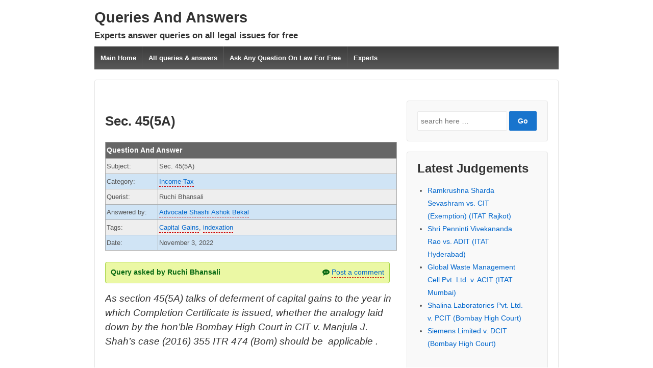

--- FILE ---
content_type: text/css
request_url: https://itatonline.org/digest/wp-content/themes/responsive-child-digest/style.css?ver=1.0.0
body_size: 3636
content:
/* 
Theme Name: (itatol digest) Responsive Keep Child Theme
Theme URI: https://github.com/cyberchimps/responsive-childtheme/tree/pro-child-theme
Description: Responsive Pro Child Theme
Template: responsive-keep
Version: 1.0.0
Author: rmdhar + CyberCimps 
Author URI: https://cyberchimps.com
License: GNU General Public License
License URI: license.txt 

Responsive WordPress Theme, Copyright (C) 2003-2012 Emil Uzelac 

*/

/* =Start From Here
-------------------------------------------------------------- */
.site-description {
	display: block;
	margin: 10px 0;
	color: #333;
	font-size: 1.2em; /* = 14px */
}

p {
	word-wrap: break-word;
	font-size: 1.2em; 
	line-height: 1.5em;
}






.post-entry a:link
{
  padding-bottom: 2px;
  border-bottom-width: 1px;
  border-bottom-style: dashed;
  border-bottom-color: #cc0000;
  text-decoration-line: none;
  text-decoration-style: solid;
}

.post-entry a:hover
{
 padding-bottom: 2px;
  background-color: #ffeff4;
  color: red;
  text-decoration-line: none;
  text-decoration-style: solid;
  border-bottom-width: 1px;
  border-bottom-style: solid;
  border-bottom-color: #f5467a;
  border-top-width: 1px;
  border-top-style: solid;
  border-top-color: #f5467a;
}

	
.journal 

{

background-color: #fdf8f2;

background-image: url(img/blockquote.gif);

background-repeat: no-repeat;

background-attachment: scroll;

border-top-width: 1px;

border-right-width-value: 1px;

border-right-width-ltr-source: physical;

border-right-width-rtl-source: physical;

border-bottom-width: 1px;

border-left-width-value: 1px;

border-left-width-ltr-source: physical;

border-left-width-rtl-source: physical;

border-top-style: dashed;

border-right-style-value: dashed;

border-right-style-ltr-source: physical;

border-right-style-rtl-source: physical;

border-bottom-style: dashed;

border-left-style-value: dashed;

border-left-style-ltr-source: physical;

border-left-style-rtl-source: physical;

border-top-color: #cccccc;

border-right-color-value: #cccccc;

border-right-color-ltr-source: physical;

border-right-color-rtl-source: physical;

border-bottom-color: #cccccc;

border-left-color-value: #cccccc;

border-left-color-ltr-source: physical;

border-left-color-rtl-source: physical;

padding-top: 8px;

padding-right: 12px;

padding-bottom: 8px;

padding-left: 12px;

margin-top: 5px;

margin-right: 0pt;

margin-bottom: 5px;

margin-left: 0pt;

text-align: justify;

font-style: normal;

font-variant: normal;

font-weight: normal;

font-size: 1em;

font-family: Georgia,Times New Roman,Times,serif;

line-height: 22px;

}

.journal2 {border: 1px solid rgb(255, 204, 0); margin: 0pt 0pt 0.5em; padding: 0.5em 1em; background-color: rgb(255, 255, 153); -moz-border-radius-topleft: 10px; -moz-border-radius-topright: 10px; -moz-border-radius-bottomright: 10px; -moz-border-radius-bottomleft: 10px; text-align: justify;}
.journal2 p {font-size:12px;}

.journal3 {border: 1px solid rgb(251, 200, 77); margin: 0pt 0pt 0.5em; padding: 0.5em 1em; background-color: rgb(255, 241, 189); -moz-border-radius-topleft: 10px; -moz-border-radius-topright: 10px; -moz-border-radius-bottomright: 10px; -moz-border-radius-bottomleft: 10px; text-align: justify;}
.journal3 p {font-size:12px;}
.journal4 {
text-align: left;

border-top-width: 2px;

border-top-style: solid;

border-top-color: #cccccc;

border-bottom-width: 2px;

border-bottom-style: solid;

border-bottom-color: #cccccc;

padding-top: 2px;

padding-right: 5px;

padding-bottom: 2px;

padding-left: 5px;

font-size: 14px;

margin-top: 0pt;

margin-right: auto;

margin-bottom: 1em;

margin-left: auto;

line-height: 1.45em;
border-top-color: #ffcc00;

border-right-color-value: #ffcc00;

border-bottom-color: #ffcc00;

border-left-color-value: #ffcc00;

border-left-color-ltr-source: physical;

border-left-color-rtl-source: physical;

border-right-color-ltr-source: physical;

border-right-color-rtl-source: physical;

background-color: #fcfce1;

background-image: none;

background-repeat: repeat;

background-attachment: scroll;

background-position: 0% 0%;

height: auto;

}

.notifier 
{

border-top-width: 1px;

border-right-width-value: 1px;

border-right-width-ltr-source: physical;

border-right-width-rtl-source: physical;

border-bottom-width: 1px;

border-left-width-value: 1px;

border-left-width-ltr-source: physical;

border-left-width-rtl-source: physical;

border-top-style: solid;

border-right-style-value: solid;

border-right-style-ltr-source: physical;

border-right-style-rtl-source: physical;

border-bottom-style: solid;

border-left-style-value: solid;

border-left-style-ltr-source: physical;

border-left-style-rtl-source: physical;

border-top-color: #99cc99;

border-right-color-value: #99cc99;

border-right-color-ltr-source: physical;

border-right-color-rtl-source: physical;

border-bottom-color: #99cc99;

border-left-color-value: #99cc99;

border-left-color-ltr-source: physical;

border-left-color-rtl-source: physical;

background-color: #ccffcc;

}


.pagination {
clear:both;
padding:20px 0;
position:relative;
font-size:11px;
line-height:13px;
}
 
.pagination span, .pagination a {
display:block;
float:left;
margin: 2px 2px 2px 0;
padding:6px 9px 5px 9px;
text-decoration:none;
width:auto;
color:#fff;
background: #555;
}
 
.pagination a:hover{
color:#fff;
background: #3279BB;
}
 
.pagination .current{
padding:6px 9px 5px 9px;
background: #3279BB;
color:#fff;
}

.bk {
	background-color: #EEF0F7;
	border: 1px dashed #47649D;
	padding: 0;
	width: 100%;
	margin: 0px;}

fieldset { 
	border: 3px solid #fff; 
	margin: 0;
	padding: 13;}

.googleads {padding:5px 5px;}




h2.pagetitle2 { font-family: Verdana, Arial, Helvetica, sans-serif; color: #0066cc;}

/* "Daisy, Daisy, give me your answer do. I'm half crazy all for the love of you.
	It won't be a stylish marriage, I can't afford a carriage.
	But you'll look sweet upon the seat of a bicycle built for two." */
.articleblogheader
{
  float: none;
  
  text-align: justify;
  padding-top: 5px;
  padding-right: 5px;
  padding-bottom: 5px;
  padding-left: 5px;
  margin-top: 5px;
  margin-right: 5px;
  margin-bottom: 15px;
  margin-left: 5px;
  border-top-width: 1px;
  border-right-width-value: 1px;
  border-bottom-width: 1px;
  border-left-width-value: 1px;
  border-top-style: dotted;
  border-right-style-value: dotted;
  border-bottom-style: dotted;
  border-left-style-value: dotted;
  border-top-color: #ff6666;
  border-right-color-value: #ff6666;
  border-bottom-color: #ff6666;
  border-left-color-value: #ff6666;
  border-image-source: none;
  border-image-slice: 100% 100% 100% 100%;
  border-image-width: 1 1 1 1;
  border-image-outset: 0 0 0 0;
  border-image-repeat: stretch stretch;
  font-weight: normal;
  
  background-color: #e8ecf0;
  background-image: none;
  background-repeat: repeat;
  background-attachment: scroll;
  background-position: 0% 0%;
  background-clip: border-box;
  background-origin: padding-box;
  background-size: auto auto;
}
.articlepicture2
{
  float: left;
  padding-top: 5px;
  padding-right: 5px;
  padding-bottom: 5px;
  padding-left: 5px;
  margin-right: 5px;
}
.pagetitle
{
  margin-top: 10px;
  margin-right: 0px;
  margin-bottom: 15px;
  margin-left: 0px;
  background-color: #ccf4d6;
  border-top-color: #059b53;
  border-right-color-value: #059b53;
  border-bottom-color: #059b53;
  border-left-color-value: #059b53;
  color: #043b14;
  border-top-left-radius: 3px;
  border-top-right-radius: 3px;
  border-bottom-right-radius: 3px;
  border-bottom-left-radius: 3px;
  border-top-style: solid;
  border-right-style-value: solid;
  border-bottom-style: solid;
  border-left-style-value: solid;
  border-top-width: 1px;
  border-right-width-value: 1px;
  border-bottom-width: 1px;
  border-left-width-value: 1px;
  padding-top: 10px;
  padding-right: 10px;
  padding-bottom: 10px;
  padding-left: 10px;
}


/*The last 29 days of the month are the hardest."- Nikola Tesla*/

/*
COPIED FROM CUSTOMIZER AS IT GOT DELETED EARLIER
You can add your own CSS here.

Click the help icon above to learn more.
*/
.googlesearchva {
  clear: both;
  margin-top: 15px;
  padding: 10px ;
  border: 1px solid #ccc;
  border-bottom-color: #aaa;
  -webkit-border-radius: 4px;
  -moz-border-radius: 4px;
  border-radius: 4px;
  background-color: #eaeaea;
  background-image: -webkit-gradient(linear, left top, left bottom, from(#fff), to(#eaeaea));
  background-image: -webkit-linear-gradient(top, #fff, #eaeaea);
  background-image: -moz-linear-gradient(top, #fff, #eaeaea);
  background-image: -ms-linear-gradient(top, #fff, #eaeaea);
  background-image: -o-linear-gradient(top, #fff, #eaeaea);
  background-image: linear-gradient(top, #fff, #eaeaea);
  filter: progid:DXImageTransform.Microsoft.gradient(startColorstr=#ffffff, endColorstr=#eaeaea);
}

.journal 

{

background-color: #fdf8f2;

background-image: url(img/blockquote.gif);

background-repeat: no-repeat;

background-attachment: scroll;

border-top-width: 1px;

border-right-width-value: 1px;

border-right-width-ltr-source: physical;

border-right-width-rtl-source: physical;

border-bottom-width: 1px;

border-left-width-value: 1px;

border-left-width-ltr-source: physical;

border-left-width-rtl-source: physical;

border-top-style: dashed;

border-right-style-value: dashed;

border-right-style-ltr-source: physical;

border-right-style-rtl-source: physical;

border-bottom-style: dashed;

border-left-style-value: dashed;

border-left-style-ltr-source: physical;

border-left-style-rtl-source: physical;

border-top-color: #cccccc;

border-right-color-value: #cccccc;

border-right-color-ltr-source: physical;

border-right-color-rtl-source: physical;

border-bottom-color: #cccccc;

border-left-color-value: #cccccc;

border-left-color-ltr-source: physical;

border-left-color-rtl-source: physical;

padding-top: 8px;

padding-right: 12px;

padding-bottom: 8px;

padding-left: 12px;

margin-top: 5px;

margin-right: 0pt;

margin-bottom: 5px;

margin-left: 0pt;

text-align: justify;

font-style: normal;

font-variant: normal;

font-weight: normal;

font-size: 1em;

font-family: Georgia,Times New Roman,Times,serif;

line-height: 22px;

}

.journal2 {border: 1px solid rgb(255, 204, 0); margin: 0pt 0pt 0.5em; padding: 0.5em 1em; background-color: rgb(255, 255, 153); -moz-border-radius-topleft: 10px; -moz-border-radius-topright: 10px; -moz-border-radius-bottomright: 10px; -moz-border-radius-bottomleft: 10px; text-align: justify;}
.journal2 p {font-size:12px;}

.journal3 {border: 1px solid rgb(251, 200, 77); margin: 0pt 0pt 0.5em; padding: 0.5em 1em; background-color: rgb(255, 241, 189); -moz-border-radius-topleft: 10px; -moz-border-radius-topright: 10px; -moz-border-radius-bottomright: 10px; -moz-border-radius-bottomleft: 10px; text-align: justify;}
.journal3 p {font-size:12px;}
.journal4 {
text-align: left;

border-top-width: 2px;

border-top-style: solid;

border-top-color: #cccccc;

border-bottom-width: 2px;

border-bottom-style: solid;

border-bottom-color: #cccccc;

padding-top: 2px;

padding-right: 5px;

padding-bottom: 2px;

padding-left: 5px;

font-size: 14px;

margin-top: 0pt;

margin-right: auto;

margin-bottom: 1em;

margin-left: auto;

line-height: 1.45em;
border-top-color: #ffcc00;

border-right-color-value: #ffcc00;

border-bottom-color: #ffcc00;

border-left-color-value: #ffcc00;

border-left-color-ltr-source: physical;

border-left-color-rtl-source: physical;

border-right-color-ltr-source: physical;

border-right-color-rtl-source: physical;

background-color: #fcfce1;

background-image: none;

background-repeat: repeat;

background-attachment: scroll;

background-position: 0% 0%;

height: auto;

}

/* ============================================================
  CUSTOM PAGINATION
============================================================ */
.custom-pagination span,
.custom-pagination a {
  display: inline-block;
  padding: 2px 10px;
}
.custom-pagination a {
  background-color: #ebebeb;
  color: #ff3c50;
}
.custom-pagination a:hover {
  background-color: #ff3c50;
  color: #fff;
}
.custom-pagination span.page-num {
  margin-right: 10px;
  padding: 0;
}
.custom-pagination span.dots {
  padding: 0;
  color: gainsboro;
}
.custom-pagination span.current {
  background-color: #ff3c50;
  color: #fff;
}
.pagetitle
{
  margin-top: 10px;
  margin-right: 0px;
  margin-bottom: 15px;
  margin-left: 0px;
  background-color: #ccf4d6;
  border-top-color: #059b53;
  border-right-color-value: #059b53;
  border-bottom-color: #059b53;
  border-left-color-value: #059b53;
  color: #043b14;
  border-top-left-radius: 3px;
  border-top-right-radius: 3px;
  border-bottom-right-radius: 3px;
  border-bottom-left-radius: 3px;
  border-top-style: solid;
  border-right-style-value: solid;
  border-bottom-style: solid;
  border-left-style-value: solid;
  border-top-width: 1px;
  border-right-width-value: 1px;
  border-bottom-width: 1px;
  border-left-width-value: 1px;
  padding-top: 10px;
  padding-right: 10px;
  padding-bottom: 10px;
  padding-left: 10px;
}
.sticky {background: #ffc; border: 1px solid #333; margin: 2px; padding: 3px 15px;}
body {
	color: #555555;}
.entry-title, .entry-title a {line-height: 1 !important;
    }
.entry-title a {
    color: #0066cc;
    
}
.entry-title a:hover {
    padding-bottom: 2px;
    border-bottom-width: 1px;
    border-bottom-style: dashed;
    border-bottom-color: #cc0000;
    text-decoration-line: none;
    text-decoration-style: solid;
}
.myButton {
	background-color:#44c767;
	border-radius:28px;
	border:1px solid #18ab29;
	display:inline-block;
	cursor:pointer;
	color:#ffffff;
	font-family:Arial;
	font-size:17px;
	padding:16px 31px;
	text-decoration:none;
	text-shadow:0px 1px 0px #2f6627;
}
.myButton:hover {
	background-color:#5cbf2a;
}
.myButton:active {
	position:relative;
	top:1px;
}
/* ============================================================
  CUSTOM PAGINATION
============================================================ */
.custom-pagination span,
.custom-pagination a {
  display: inline-block;
  padding: 2px 10px;
}
.custom-pagination a {
  background-color: #ebebeb;
  color: #ff3c50;
}
.custom-pagination a:hover {
  background-color: #ff3c50;
  color: #fff;
}
.custom-pagination span.page-num {
  margin-right: 10px;
  padding: 0;
}
.custom-pagination span.dots {
  padding: 0;
  color: gainsboro;
}
.custom-pagination span.current {
  background-color: #ff3c50;
  color: #fff;
}
.btn {
  background: #3498db;
  background-image: -webkit-linear-gradient(top, #3498db, #2980b9);
  background-image: -moz-linear-gradient(top, #3498db, #2980b9);
  background-image: -ms-linear-gradient(top, #3498db, #2980b9);
  background-image: -o-linear-gradient(top, #3498db, #2980b9);
  background-image: linear-gradient(to bottom, #3498db, #2980b9);
  -webkit-border-radius: 28;
  -moz-border-radius: 28;
  border-radius: 28px;
  font-family: Arial;
  color: #ffffff;
  font-size: 20px;
  padding: 10px 20px 10px 20px;
  border: solid #1f628d 2px;
  text-decoration: none;
}

.btn:hover {
  background: #3cb0fd;
  background-image: -webkit-linear-gradient(top, #3cb0fd, #3498db);
  background-image: -moz-linear-gradient(top, #3cb0fd, #3498db);
  background-image: -ms-linear-gradient(top, #3cb0fd, #3498db);
  background-image: -o-linear-gradient(top, #3cb0fd, #3498db);
  background-image: linear-gradient(to bottom, #3cb0fd, #3498db);
  text-decoration: none;
}
.note1
{
     -moz-border-radius: 6px;
     -webkit-border-radius: 6px;
     background-color: #ffeb3b;
     border: solid 1px #3498db;
     border-radius: 6px;
     line-height: 18px;
     overflow: hidden;
     padding: 15px 15px;
}
.note2
{
     -moz-border-radius: 6px;
     -webkit-border-radius: 6px;
     background-color: #f0f7fb;
     border: solid 1px #3498db;
     border-radius: 6px;
     line-height: 18px;
     overflow: hidden;
     padding: 15px 15px;
}
.articleimage .attachment-thumbnail {
    float: right;
    margin: 0;
    padding: 10px;
}
.articleimage2 .attachment-mini {
    float: left !important;
    margin: 0;
    padding: 10px;
}
hr {
    display: block;
    unicode-bidi: isolate;
    margin-block-start: 0.5em;
    margin-block-end: 0.5em;
    margin-inline-start: auto;
    margin-inline-end: auto;
    overflow: hidden;
    border-style: inset;
    border-width: 1px;
}
.entry-summary {
min-height: 105px;
}
.roundedbox {
    border: 1px solid #ccc!important;
	padding: 0.01em 16px;
	 border-radius: 16px;
}
/* The thank you message box */
.thank-you-message {
  padding: 20px;
  background-color: #4CAF50; /* Green */
  color: white;
  margin-bottom: 15px;
}

/* The close button */
.closebtn {
  margin-left: 15px;
  color: white;
  font-weight: bold;
  float: right;
  font-size: 22px;
  line-height: 20px;
  cursor: pointer;
  transition: 0.3s;
}

/* When moving the mouse over the close button */
.closebtn:hover {
  color: black;
}
.querycontainer1 {
    border: 1px solid #cacaca;
    border-radius: 0px 5px 5px 0px;
    clear: both;
    width: 100%;
    background-color: #fdfdfd;
}
.querycontainer2 {
    BORDER-bottom: #9FB1BC 1px dashed;
    margin-bottom: 10px;
    PADDING: 6px 10px 10px 10px; margin: 5px;
}
.querycontainer2 h5 a {
    MARGIN-TOP: 0px;
    MARGIN-BOTTOM: 10px;
    LETTER-SPACING: 0px;
    FONT-SIZE: 14px;
    FONT-WEIGHT: bold;
    COLOR: #4c606d;
}
.right {
    float: right;
    background: transparent;
}
.qa-content {
    color: #333333;
    font-family: 'Roboto Condensed', sans-serif;
    font-size: 16px;
    line-height: 1.5;
	display: block;
    margin-block-start: 1em;
    margin-block-end: 1em;
    margin-inline-start: 0px;
    margin-inline-end: 0px;
}
.news-comment {float:right;}
.bottom-footer {color: white;}
table.blueTable {
  border: 1px solid #1C6EA4;
  background-color: #EEEEEE;
  width: 100%;
  text-align: left;
  border-collapse: collapse;
}
table.blueTable td, table.blueTable th {
  border: 1px solid #AAAAAA;
  padding: 3px 2px;
}
table.blueTable tbody td {
  font-size: 13px;
}
table.blueTable tr:nth-child(even) {
  background: #D0E4F5;
}
table.blueTable tfoot {
  font-size: 14px;
  font-weight: bold;
  color: #FFFFFF;
  background: #D0E4F5;
  background: -moz-linear-gradient(top, #dcebf7 0%, #d4e6f6 66%, #D0E4F5 100%);
  background: -webkit-linear-gradient(top, #dcebf7 0%, #d4e6f6 66%, #D0E4F5 100%);
  background: linear-gradient(to bottom, #dcebf7 0%, #d4e6f6 66%, #D0E4F5 100%);
  border-top: 2px solid #444444;
}
table.blueTable tfoot td {
  font-size: 14px;
}
table tr th {
    background: #666;
    text-align: left;
    padding: 5px 15px;
    color: #fff;
    font-weight: 700;
}
.ap-form-wrapper {

    background: none repeat scroll 0 0 #f5f5f5;
    border: 1px solid #ccc;
    border-radius: 10px;
    padding: 15px;

}
